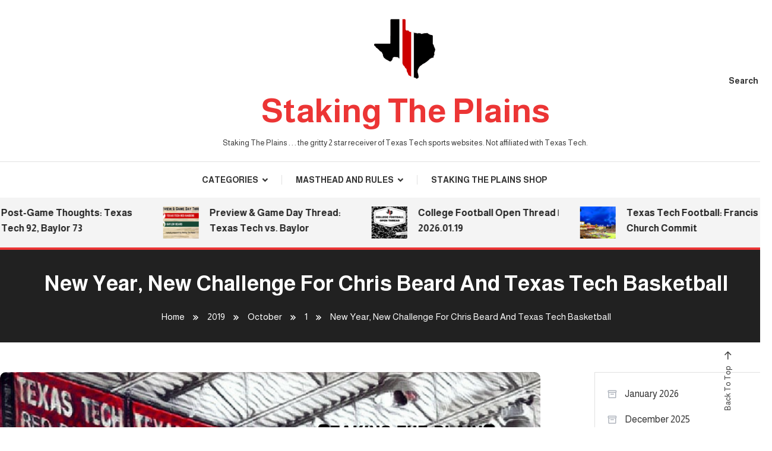

--- FILE ---
content_type: text/html; charset=utf-8
request_url: https://disqus.com/embed/comments/?base=default&f=stakingtheplains&t_i=20612%20https%3A%2F%2Fwww.stakingtheplains.com%2F%3Fp%3D20612&t_u=https%3A%2F%2Fwww.stakingtheplains.com%2F2019%2F10%2F01%2Fnew-year-new-challenge-for-chris-beard-and-texas-tech-basketball%2F&t_e=New%20Year%2C%20New%20Challenge%20For%20Chris%20Beard%20And%20Texas%20Tech%20Basketball&t_d=New%20Year%2C%20New%20Challenge%20For%20Chris%20Beard%20And%20Texas%20Tech%20Basketball&t_t=New%20Year%2C%20New%20Challenge%20For%20Chris%20Beard%20And%20Texas%20Tech%20Basketball&s_o=default
body_size: 3447
content:
<!DOCTYPE html>

<html lang="en" dir="ltr" class="not-supported type-">

<head>
    <title>Disqus Comments</title>

    
    <meta name="viewport" content="width=device-width, initial-scale=1, maximum-scale=1, user-scalable=no">
    <meta http-equiv="X-UA-Compatible" content="IE=edge"/>

    <style>
        .alert--warning {
            border-radius: 3px;
            padding: 10px 15px;
            margin-bottom: 10px;
            background-color: #FFE070;
            color: #A47703;
        }

        .alert--warning a,
        .alert--warning a:hover,
        .alert--warning strong {
            color: #A47703;
            font-weight: bold;
        }

        .alert--error p,
        .alert--warning p {
            margin-top: 5px;
            margin-bottom: 5px;
        }
        
        </style>
    
    <style>
        
        html, body {
            overflow-y: auto;
            height: 100%;
        }
        

        #error {
            display: none;
        }

        .clearfix:after {
            content: "";
            display: block;
            height: 0;
            clear: both;
            visibility: hidden;
        }

        
    </style>

</head>
<body>
    

    
    <div id="error" class="alert--error">
        <p>We were unable to load Disqus. If you are a moderator please see our <a href="https://docs.disqus.com/help/83/"> troubleshooting guide</a>. </p>
    </div>

    
    <script type="text/json" id="disqus-forumData">{"session":{"canModerate":false,"audienceSyncVerified":false,"canReply":true,"mustVerify":false,"recaptchaPublicKey":"6LfHFZceAAAAAIuuLSZamKv3WEAGGTgqB_E7G7f3","mustVerifyEmail":false},"forum":{"aetBannerConfirmation":null,"founder":"143356499","twitterName":"","commentsLinkOne":"1 Comment","guidelines":null,"disableDisqusBrandingOnPolls":false,"commentsLinkZero":"0 Comments","disableDisqusBranding":false,"id":"stakingtheplains","createdAt":"2015-02-07T07:05:16.267993","category":"Sports","aetBannerEnabled":false,"aetBannerTitle":null,"raw_guidelines":null,"initialCommentCount":null,"votingType":null,"daysUnapproveNewUsers":null,"installCompleted":true,"moderatorBadgeText":"","commentPolicyText":null,"aetEnabled":false,"channel":null,"sort":1,"description":null,"organizationHasBadges":true,"newPolicy":true,"raw_description":null,"customFont":null,"language":"en","adsReviewStatus":1,"commentsPlaceholderTextEmpty":null,"daysAlive":0,"forumCategory":{"date_added":"2016-01-28T01:54:31","id":10,"name":"Sports"},"linkColor":null,"colorScheme":"auto","pk":"3445834","commentsPlaceholderTextPopulated":null,"permissions":{},"commentPolicyLink":null,"aetBannerDescription":null,"favicon":{"permalink":"https://disqus.com/api/forums/favicons/stakingtheplains.jpg","cache":"//a.disquscdn.com/1768293611/images/favicon-default.png"},"name":"Staking the Plains ","commentsLinkMultiple":"{num} Comments","settings":{"threadRatingsEnabled":false,"adsDRNativeEnabled":false,"behindClickEnabled":false,"disable3rdPartyTrackers":false,"adsVideoEnabled":false,"adsProductVideoEnabled":false,"adsPositionBottomEnabled":false,"ssoRequired":false,"contextualAiPollsEnabled":false,"unapproveLinks":false,"adsPositionRecommendationsEnabled":false,"adsEnabled":false,"adsProductLinksThumbnailsEnabled":false,"hasCustomAvatar":true,"organicDiscoveryEnabled":true,"adsProductDisplayEnabled":false,"adsProductLinksEnabled":false,"audienceSyncEnabled":false,"threadReactionsEnabled":false,"linkAffiliationEnabled":false,"adsPositionAiPollsEnabled":false,"disableSocialShare":false,"adsPositionTopEnabled":false,"adsProductStoriesEnabled":false,"sidebarEnabled":false,"adultContent":false,"allowAnonVotes":false,"gifPickerEnabled":true,"mustVerify":true,"badgesEnabled":false,"mustVerifyEmail":true,"allowAnonPost":false,"unapproveNewUsersEnabled":false,"mediaembedEnabled":true,"aiPollsEnabled":false,"userIdentityDisabled":false,"adsPositionPollEnabled":false,"discoveryLocked":false,"validateAllPosts":false,"adsSettingsLocked":false,"isVIP":false,"adsPositionInthreadEnabled":false},"organizationId":2524576,"typeface":"auto","url":"","daysThreadAlive":0,"avatar":{"small":{"permalink":"https://disqus.com/api/forums/avatars/stakingtheplains.jpg?size=32","cache":"https://c.disquscdn.com/uploads/forums/344/5834/avatar32.jpg?1537704603"},"large":{"permalink":"https://disqus.com/api/forums/avatars/stakingtheplains.jpg?size=92","cache":"https://c.disquscdn.com/uploads/forums/344/5834/avatar92.jpg?1537704603"}},"signedUrl":""}}</script>

    <div id="postCompatContainer"><div class="comment__wrapper"><div class="comment__name clearfix"><img class="comment__avatar" src="https://c.disquscdn.com/uploads/users/14567/4899/avatar92.jpg?1726007981" width="32" height="32" /><strong><a href="">🌵 Techsican Jumping Bean 🌵</a></strong> &bull; 6 years ago
        </div><div class="comment__content"><p>This will be the year before the next magical run, (IMHO) but it should be a fun season.</p></div></div><div class="comment__wrapper"><div class="comment__name clearfix"><img class="comment__avatar" src="https://c.disquscdn.com/uploads/users/14566/1076/avatar92.jpg?1537828285" width="32" height="32" /><strong><a href="">jjwilson13</a></strong> &bull; 6 years ago
        </div><div class="comment__content"><p>If you notice the trend, we’ve gotten younger every year since Beard was hired. We’ve also won more each year. If the trend continues, this will be an extremely fun year. 🤞👆</p></div></div><div class="comment__wrapper"><div class="comment__name clearfix"><img class="comment__avatar" src="https://c.disquscdn.com/uploads/users/6032/4186/avatar92.jpg?1372795473" width="32" height="32" /><strong><a href="">kayakyakr</a></strong> &bull; 6 years ago
        </div><div class="comment__content"><p>Remains to be seen if Rhamsey is a one-and-done talent. He definitely has the potential and at his position, could power us to a deep run if he is (vs Zhaire Smith, who was a key component but wasn't going to be a high utilization player).</p><p>I really like this incoming class after the runner-up run. There's a lot of youth, but there's a player with a chance to be truly special, a few grad transfer cogs that can keep the momentum going, and a whole lot of talent that will pay off for the next 2-3 years.</p></div></div><div class="comment__wrapper"><div class="comment__name clearfix"><img class="comment__avatar" src="https://c.disquscdn.com/uploads/forums/344/5834/avatar92.jpg?1537704603" width="32" height="32" /><strong><a href="">Christian Vaughn</a></strong> &bull; 6 years ago
        </div><div class="comment__content"><p>Moore is gone, he transferred.</p></div></div><div class="comment__wrapper"><div class="comment__name clearfix"><img class="comment__avatar" src="https://c.disquscdn.com/uploads/users/6032/4186/avatar92.jpg?1372795473" width="32" height="32" /><strong><a href="">kayakyakr</a></strong> &bull; 6 years ago
        </div><div class="comment__content"><p>Ah damn, I feel so dumb. I mean to type Jahmi'us Ramsey, but somehow moore came out.</p></div></div><div class="comment__wrapper"><div class="comment__name clearfix"><img class="comment__avatar" src="https://c.disquscdn.com/uploads/users/14580/4374/avatar92.jpg?1424796218" width="32" height="32" /><strong><a href="">47pshide</a></strong> &bull; 6 years ago
        </div><div class="comment__content"><p>All of the eligible players this year will see minutes IMO. Andrei may see the least minutes, but has potential. We have ten players at the moment, with Ntambwe still hoping to be able to play this year being a possible eleventh. They will all play in the non-conference part and will gain that experience Coach Beard is talking about. A lot of athleticism and individual talent. I believe most, if not all, that can will stick around for next year.</p></div></div><div class="comment__wrapper"><div class="comment__name clearfix"><img class="comment__avatar" src="https://c.disquscdn.com/uploads/users/14566/1076/avatar92.jpg?1537828285" width="32" height="32" /><strong><a href="">jjwilson13</a></strong> &bull; 6 years ago
        </div><div class="comment__content"><p>If Ramsey plays like he is capable this year he’ll be gone as a lottery pick.</p></div></div><div class="comment__wrapper"><div class="comment__name clearfix"><img class="comment__avatar" src="https://c.disquscdn.com/uploads/users/14580/4374/avatar92.jpg?1424796218" width="32" height="32" /><strong><a href="">47pshide</a></strong> &bull; 6 years ago
        </div><div class="comment__content"><p>Agree. He has the best shot at being a one-and-done.</p></div></div><div class="comment__wrapper"><div class="comment__name clearfix"><img class="comment__avatar" src="https://c.disquscdn.com/uploads/users/19368/3599/avatar92.jpg?1586471163" width="32" height="32" /><strong><a href="">RedRaider83</a></strong> &bull; 6 years ago
        </div><div class="comment__content"><p>So the least amount of experience Beard has had with players at Tech until this year was last year and that team went to the championship game.  Obviously we get better as we get younger.</p><p>Therefore, I can see a NCAA Championship this year.  :-)</p></div></div></div>


    <div id="fixed-content"></div>

    
        <script type="text/javascript">
          var embedv2assets = window.document.createElement('script');
          embedv2assets.src = 'https://c.disquscdn.com/embedv2/latest/embedv2.js';
          embedv2assets.async = true;

          window.document.body.appendChild(embedv2assets);
        </script>
    



    
</body>
</html>
